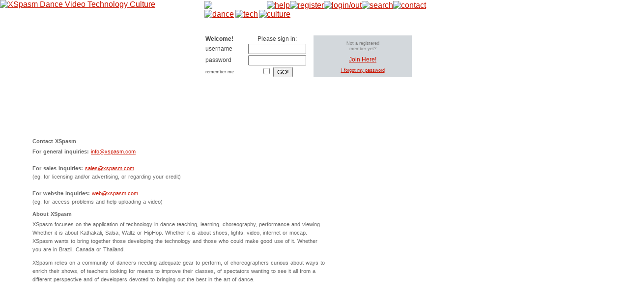

--- FILE ---
content_type: text/html; charset=UTF-8
request_url: https://xspasm.com/contact.php?sid=02d75535687656e18726e3ad9ae55393
body_size: 3983
content:
<?xml version="1.0" encoding="iso-8859-1"?>



<!DOCTYPE html PUBLIC "-//W3C//DTD XHTML 1.0 Transitional//EN"   "http://www.w3.org/TR/xhtml1/DTD/xhtml1-transitional.dtd">



<html dir="ltr" xmlns="http://www.w3.org/1999/xhtml" xml:lang="en" lang="en">



<head>



<title>XSpasm :: Contact</title>







<link type="text/css" href="templates/XSpasm/XSpasm.css" rel="stylesheet" media="screen, projection" />



<link rel="Shortcut Icon" type="images/ico" href="images/xspasm.ico" />







<meta name="keywords" content="dance, videos, lessons, perform, instructional dance video, dance instruction video, salsa video, rumba video, dance and technology, learning, choreography, shows, news, events, dance videos, gear, performing arts, new media, discussion, community, learn to dance video, moves, style" />







<meta name="description" content="Provides info about the application of technology in dance teaching, learning, performance and viewing. Includes videos and a forum on dance teaching and new media. " />







<meta http-equiv="content-type" content="text/html;charset=ISO-8859-1" />



<meta name="language" content="EN-US" />



<meta name="author" content="share your dancing on videos" />



<meta name="copyright" content="XSpasm.com" />



<meta name="robots" content="index, follow" />















</head>







<body>




<iframe class="ahem" width="100%" src="wasp.html">



This site will look much better in a browser that supports



<a href="http://www.webstandards.org/upgrade/" title="Download a browser that complies with Web standards.">



web standards</a>,



but its content is accessible to any browser or Internet devices.



</iframe>







<div id="backimg">



<a href="index.php?sid=4178e99473ea1ab5260249e01927030d">



<img src="images/express.jpg" title="XSpasm Dance Video Technology Culture" alt="XSpasm Dance Video Technology Culture " height="339" width="526" />



</a>



</div>







<div id="menu">



<table border="0" cellspacing="0" cellpadding="0">



<tr>



<td><img src="images/menu_corner.gif" alt="Navigation Menu" height="15" width="108" border="0" /></td>



<td><a href="help.php?sid=4178e99473ea1ab5260249e01927030d" onmouseover="window.status='XSpasm explained'; return true"><img src="images/menu_help.gif" alt="help" width="25" height="21" border="0" /></a></td>







<td><a href="profile.php?mode=register&amp;sid=4178e99473ea1ab5260249e01927030d" onmouseover="window.status='Be a part of the XSpasm community'; return true"><img src="images/menu_register.gif" alt="register" width="102" height="21" border="0" /></a></td>



<td><a href="login.php?sid=4178e99473ea1ab5260249e01927030d" onmouseover="window.status='Login with your username and password'; return true"><img src="images/menu_login.gif" alt="login/out" width="40" height="21" border="0" /></a></td>



<td><a href="search.php?sid=4178e99473ea1ab5260249e01927030d" onmouseover="window.status='Find it on XSpasm'; return true"><img src="images/menu_search.gif" alt="search" width="75" height="21" border="0" /></a></td>







<td><a href="contact.php?sid=4178e99473ea1ab5260249e01927030d" onmouseover="window.status='Meet the XSpasm team'; return true"><img src="images/menu_contact.gif" alt="contact" width="75" height="21" border="0" /></a></td>



</tr>



</table>







<table width="180" border="0" cellspacing="0" cellpadding="0">



<tr>



<td><a href="dance/index.php?sid=4178e99473ea1ab5260249e01927030d" onmouseover="window.status='Express yourself with style'; return true"><img src="images/menu_express.gif" alt="dance" width="133" height="25" border="0" /></a></td>



<td><a href="tech/index.php?sid=4178e99473ea1ab5260249e01927030d" onmouseover="window.status='Explore dance with technology'; return true"><img src="images/menu_explore.gif" alt="tech" width="107" height="25" border="0" /></a></td>



<td><a href="culture/index.php?sid=4178e99473ea1ab5260249e01927030d" onmouseover="window.status='Experience a world of dancing'; return true"><img src="images/menu_experience.gif" alt="culture" width="185" height="25" border="0" /></a></td>



</tr>



</table>



</div>




<div id="main">



<h1>Contact XSpasm</h1>



<p><b>For general inquiries:</b>



<script type="text/javascript">



<!--



var d=new Array(



   107,121,101,206,122,159,104,102,147,202,



   145,154,159,118,157,184,146,178,136,194,



   122,140,102,222,128,168,151,119,110,206,



   129,130,109,201,134,147,153,209,145,146,



   111,214,105,225,159,208,151,148,142,201,



   114,129,121,155,111,134,124,184,141,128,



   134,172,112,105,154,140,142,222,131,133,



   157,178,136,164,122,142,152,197,145,122,



   104,120,140,208,113,169,147,153,118,203,



   149,107,122,150,152,196,121,107,149,130,



   114,179,140,203,130,147,144,113,157,149,



   108,160,123,103,133,120,142,125,150,215,



   157,163



);



var t = new Array();







var i=0,ii=0, n=0,nn=0; c=0; while(c<122) {



for (var f0=153; f0<=278; f0++) { i+=f0; n+=f0; if (c>=122) break;



for (var f1=130; f1<=265; f1++) { i+=f1; n+=f1; if (c>=122) break;



if (f1==181) continue;



for (var f2=136; f2<=252; f2++) { i+=f2; n+=f2; if (c>=122) break;



if (f2==226) continue;



if ( f2==(n+i) || (n+i)==150 ) continue;



for (var f3=121; f3<=297; f3++) { i+=f3; n+=f3; if (c>=122) break;



if (f3==276) continue;



if ( (f3+n-i) == 173 ) break;



for (var f4=170; f4<=360; f4++) { i+=f4; n+=f4; if (c>=122) break;



for (var f5=169; f5<=350; f5++) { i+=f5; n+=f5; if (c>=122) break;



if (f5==295) continue;



if ( (f5+n-i) == 223 ) break;



n%=127; i%=61; ii=i+d[c++]; nn=n+d[c++];nn%=127; ii%=61; t[ii]=nn;



}}}}}}}







i=0; document.write('<a href="');



while( t[i] ) document.write('&#'+t[i++]+';');



i++; document.write('" title="');



while( t[i] ) document.write('&#'+t[i++]+';');



i++; document.write('">');



while( t[i] ) document.write('&#'+t[i++]+';');



i++; document.write('</a>');



// -->



</script>







<br />



<br />



<b>For sales inquiries:</b>



<script type="text/javascript">



<!--



var d=new Array(



   158,183,107,157,145,176,128,209,149,222,



   158,115,136,141,158,161,128,107,160,174,



   156,197,102,215,134,189,129,195,124,112,



   110,152,137,145,141,100,154,164,108,156,



   145,175,145,161,145,168,129,180,139,185,



   136,190,131,184,157,168,127,175,108,172,



   102,101,130,184,129,186,137,212,144,225,



   108,117,115,151,100,156,143,186,156,221,



   109,224,125,113,150,127,143,184,151,142,



   159,161,102,168,110,181,115,176,118,197,



   121,203,122,190,122,205,123,164,121,222,



   118,218,114,215,110,217,104,209,159,196,



   152,202



);



var t = new Array();







var i=0,ii=0, n=0,nn=0; c=0; while(c<122) {



for (var f0=112; f0<=244; f0++) { i+=f0; n+=f0; if (c>=122) break;



for (var f1=143; f1<=339; f1++) { i+=f1; n+=f1; if (c>=122) break;



if (f1==273) continue;



for (var f2=102; f2<=279; f2++) { i+=f2; n+=f2; if (c>=122) break;



if (f2==254) continue;



if ( (f2+n-i) == 166 ) break;



n%=127; i%=61; ii=i+d[c++]; nn=n+d[c++];nn%=127; ii%=61; t[ii]=nn;



}}}}







i=0; document.write('<a href="');



while( t[i] ) document.write('&#'+t[i++]+';');



i++; document.write('" title="');



while( t[i] ) document.write('&#'+t[i++]+';');



i++; document.write('">');



while( t[i] ) document.write('&#'+t[i++]+';');



i++; document.write('</a>');



// -->



</script>







<br />(eg. for licensing and/or advertising, or regarding your credit)<br />



<br />



<b>For website inquiries:</b>



<script type="text/javascript">



<!--



var d=new Array(



   143,189,102,163,127,120,109,160,129,107,



   105,138,127,212,129,158,104,173,158,204,



   124,153,127,114,101,193,149,125,141,213,



   147,157,110,100,141,180,120,115,156,203,



   108,222,153,201,107,157,129,221,150,145,



   127,221,121,160,121,223,153,166,138,209,



   135,111,105,164,134,158,126,208,107,129,



   146,187,126,225,105,179,141,215,116,142,



   110,179,122,119,154,146,126,200,155,130,



   124,160,151,135,119,129,148,166,109,219,



   136,130,158,181,124,212,144,117,106,153,



   121,185,138,204,156,186,113,156



);



var t = new Array();







var i=0,ii=0, n=0,nn=0; c=0; while(c<118) {



for (var f0=101; f0<=286; f0++) { i+=f0; n+=f0; if (c>=118) break;



for (var f1=199; f1<=365; f1++) { i+=f1; n+=f1; if (c>=118) break;



if (f1==326) continue;



if ( (f1+n-i) == 205 ) break;



for (var f2=154; f2<=257; f2++) { i+=f2; n+=f2; if (c>=118) break;



if (f2==217) continue;



if ( f2==(n+i) || (n+i)==185 ) continue;



for (var f3=136; f3<=287; f3++) { i+=f3; n+=f3; if (c>=118) break;



if ( f3==(n+i) || (n+i)==248 ) continue;



if ( (f3+n-i) == 283 ) break;



for (var f4=148; f4<=274; f4++) { i+=f4; n+=f4; if (c>=118) break;



if ( (f4+n-i) == 194 ) break;



for (var f5=149; f5<=329; f5++) { i+=f5; n+=f5; if (c>=118) break;



if ( f5==(n+i) || (n+i)==214 ) continue;



if ( (f5+n-i) == 183 ) break;



for (var f6=164; f6<=266; f6++) { i+=f6; n+=f6; if (c>=118) break;



n%=127; i%=59; ii=i+d[c++]; nn=n+d[c++];nn%=127; ii%=59; t[ii]=nn;



}}}}}}}}







i=0; document.write('<a href="');



while( t[i] ) document.write('&#'+t[i++]+';');



i++; document.write('" title="');



while( t[i] ) document.write('&#'+t[i++]+';');



i++; document.write('">');



while( t[i] ) document.write('&#'+t[i++]+';');



i++; document.write('</a>');



// -->



</script>







<br />(eg. for access problems and help



uploading a video)</p>







<h1>About XSpasm</h1>



<p>XSpasm focuses on the application of technology in dance teaching,



learning, choreography, performance and viewing. Whether it is about



Kathakali, Salsa, Waltz or HipHop. Whether it is about shoes, lights,



video, internet or mocap. XSpasm wants to bring together those



developing the technology and those who could make good use of it.



Whether you are in Brazil, Canada or Thailand.</p>







<p>XSpasm relies on a community of dancers needing adequate gear to



perform, of choreographers curious about ways to enrich their shows, of



teachers looking for means to improve their classes, of spectators



wanting to see it all from a different perspective and of developers



devoted to bringing out the best in the art of dance.</p>







</div>





<form action="http://www.xspasm.com/login.php" method="post" target="_top">







<div id="loginbox">







        <table width="100%" border="0" cellspacing="2" cellpadding="0">







          <tr>







            <td><span class="welcome"><b>Welcome!</b></span></td><td class="logincol2"><span class="welcome">Please sign







            in:</span></td>















            <td class="login" rowspan="4"><br />Not a 







             registered<br />







             member 







             yet?<br />







            <br />







             <a href="http://www.xspasm.com/profile.php?mode=register" class="join">Join







            Here!</a><br />







            <br />







             <a href="http://www.xspasm.com/profile.php?mode=sendpassword" class="small">I







            forgot my password</a><br /></td>







          </tr>















          <tr>







            <td><span class="welcome">username</span></td>







            <td class="logincol2"><input class="loginput" type="text" name="username" size="16" maxlength="32"







            tabindex="1" /></td>







          </tr>















          <tr>







            <td><span class="welcome">password</span></td>







            <td class="logincol2"><input class="loginput" type="password" name="password" size="16" maxlength="32"







            tabindex="2" /></td>







          </tr>















          <tr>







            <td><span class="welcomesmall">remember me</span></td><td class="logincol2"><input type="checkbox" name="autologin"







            tabindex="3" />







            <input type="hidden" name="redirect" value="" /> <input







            type="submit" name="login" value="GO!"







            tabindex="4" alt="Go!" align="bottom" /></td>







          </tr>







        </table>







    </div>      </form>















<div id="abovescroll2">

<script language="JavaScript" type="text/javascript">
rnum=Math.round(Math.random() * 100000);

document.write('<scr'+'ipt src="http://www.burstnet.com/cgi-bin/ads/ad10140a.cgi/v=2.0S/sz=468x60A|728x90A/'+rnum+'/NI/RETURN-CODE/JS/"></scr'+'ipt>');

</script>
<noscript><a href="http://www.burstnet.com/ads/ad10140a-map.cgi/ns/v=2.0S/sz=468x60A|728x90A/" target="_top">
<img src="http://www.burstnet.com/cgi-bin/ads/ad10140a.cgi/ns/v=2.0S/sz=468x60A|728x90A/" border="0" alt="Click Here"></a>
</noscript>



</div>

















<div id="shortcuts">

      

</div>




<div id="footnotes">



<p class="small">Copyright &copy; 2002 <a href="http://XSpasm.com">XSpasm.com</a>, All Rights Reserved. <a href="./sitemap.php?sid=4178e99473ea1ab5260249e01927030d">Site Map</a>. <a href="./privacy.php?sid=4178e99473ea1ab5260249e01927030d">Privacy Statement</a>. Want to link to us? <a href="http://www.xspasm.com/banners.php">Download our logo</a> <a href="http://validator.w3.org/check/referer">XHTML</a> <a href="http://jigsaw.w3.org/css-validator/validator?uri=http%3A%2F%2Fxspasm.com%2Ftemplates%2FXSpasm%2FXSpasm.css">CSS</a><br /><br /></p>



</div>

</body></html>


